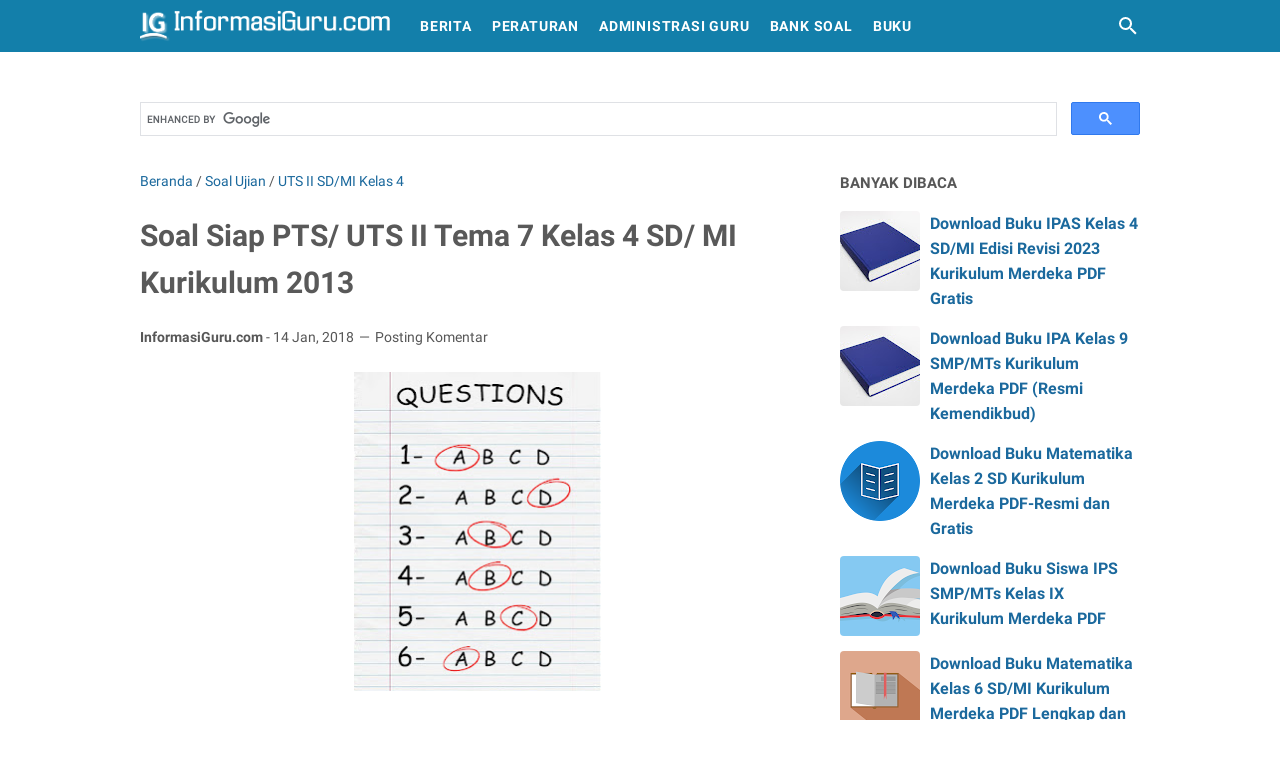

--- FILE ---
content_type: text/html; charset=utf-8
request_url: https://www.google.com/recaptcha/api2/aframe
body_size: 95
content:
<!DOCTYPE HTML><html><head><meta http-equiv="content-type" content="text/html; charset=UTF-8"></head><body><script nonce="bv6_IspfvftIABnhP2D2AQ">/** Anti-fraud and anti-abuse applications only. See google.com/recaptcha */ try{var clients={'sodar':'https://pagead2.googlesyndication.com/pagead/sodar?'};window.addEventListener("message",function(a){try{if(a.source===window.parent){var b=JSON.parse(a.data);var c=clients[b['id']];if(c){var d=document.createElement('img');d.src=c+b['params']+'&rc='+(localStorage.getItem("rc::a")?sessionStorage.getItem("rc::b"):"");window.document.body.appendChild(d);sessionStorage.setItem("rc::e",parseInt(sessionStorage.getItem("rc::e")||0)+1);localStorage.setItem("rc::h",'1769046386587');}}}catch(b){}});window.parent.postMessage("_grecaptcha_ready", "*");}catch(b){}</script></body></html>

--- FILE ---
content_type: text/javascript; charset=UTF-8
request_url: https://www.informasiguru.com/feeds/posts/default/-/Soal%20Ujian?alt=json-in-script&orderby=updated&start-index=135&max-results=5&callback=msRelatedPosts
body_size: 3086
content:
// API callback
msRelatedPosts({"version":"1.0","encoding":"UTF-8","feed":{"xmlns":"http://www.w3.org/2005/Atom","xmlns$openSearch":"http://a9.com/-/spec/opensearchrss/1.0/","xmlns$blogger":"http://schemas.google.com/blogger/2008","xmlns$georss":"http://www.georss.org/georss","xmlns$gd":"http://schemas.google.com/g/2005","xmlns$thr":"http://purl.org/syndication/thread/1.0","id":{"$t":"tag:blogger.com,1999:blog-3568623436455669871"},"updated":{"$t":"2026-01-18T11:32:59.892+07:00"},"category":[{"term":"Berita"},{"term":"Soal Ujian"},{"term":"Informasi"},{"term":"Buku"},{"term":"Sekolah"},{"term":"Administrasi Guru"},{"term":"Download"},{"term":"Pengumuman"},{"term":"Produk Hukum"},{"term":"Panduan"},{"term":"Pojok Guru"},{"term":"Pojok Madrasah"},{"term":"Sertifikasi Guru"},{"term":"Peraturan Menteri"},{"term":"Administrasi Guru SMP\/Mts"},{"term":"Ujian Nasional"},{"term":"Administrasi Guru SMA\/MA"},{"term":"PAUD DAN DIKMAS"},{"term":"Sertifikasi Guru 2017"},{"term":"Lomba dan Festival"},{"term":"Kurikulum dan Pembelajaran"},{"term":"Penelitian Tindakan Kelas dan Sekolah"},{"term":"Dapodik"},{"term":"Karier dan Kepegawaian"},{"term":"CPNS 2018"},{"term":"Kemenag"},{"term":"Peraturan"},{"term":"Surat Edaran\/ SE"},{"term":"Lowongan Kerja"},{"term":"Administrasi Guru SMK"},{"term":"Download PTK"},{"term":"Kurikulum"},{"term":"Manajemen Sekolah"},{"term":"Gaji dan Tunjangan Guru"},{"term":"Headline"},{"term":"Administrasi Guru SD"},{"term":"Bantuan Operasional Sekolah"},{"term":"Ramadhan 2018"},{"term":"Uji Kompetensi Guru"},{"term":"Juknis"},{"term":"Artikel"},{"term":"Kemendikbud"},{"term":"Model Pembelajaran"},{"term":"Guru Honorer"},{"term":"Haji Tahun 2018"},{"term":"Penelitian Tindakan Kelas SMP"},{"term":"Permendikbud Tahun 2018"},{"term":"Administrasi Guru MI"},{"term":"Peraturan Pemerintah"},{"term":"Regulasi"},{"term":"PAS 1 Kelas 7"},{"term":"PAS 1 Kelas 9"},{"term":"Penelitian Tindakan Kelas SMA"},{"term":"pendidikan"},{"term":"Penelitian Tindakan Kelas SD\/MI"},{"term":"Sertifikasi Guru 2018"},{"term":"UKK SMP Kelas 8 Tahun 2019"},{"term":"UN SMA"},{"term":"ETC"},{"term":"Metode Pembelajaran"},{"term":"PAS 1 Kelas 8"},{"term":"PPG"},{"term":"PPPK"},{"term":"Penelitian Tindakan Kelas SMK"},{"term":"Soal USBN SMP"},{"term":"UKK SMP Kelas 7 Tahun 2019"},{"term":"UTS II SMP Kelas VIII"},{"term":"UKK\/PAS\/UAS 2 SMA\/MA\/SMK\/MAK Kelas 10 Tahun 2019"},{"term":"UTS II SMP Kelas VII"},{"term":"Beasiswa"},{"term":"Pendidikan Karakter"},{"term":"Ramadhan 2019"},{"term":"UTS\/PTS II SMA-MA SMK MAK Kelas 10"},{"term":"CPNS 2019\/2020"},{"term":"USBN 2018\/2019"},{"term":"UTS\/PTS II SMA-MA SMK MAK Kelas 11"},{"term":"bank soal"},{"term":"CPNS 2020\/2021"},{"term":"Media Pembelajaran"},{"term":"Pendidikan Tinggi"},{"term":"Soal PTS 1 SMP-MTs"},{"term":"Soal PTS 1 SMP-MTs Kelas VII"},{"term":"THR dan Gaji Ke-13 Tahun 2019"},{"term":"UKK SMA-SMK Kelas XI Tahun 2019"},{"term":"UN SMP 2019\/2020"},{"term":"Imsakiyah"},{"term":"PTS\/UTS 1 Kelas 1 SD\/MI K13"},{"term":"Soal UAMBD MI"},{"term":"Soal Ujian Sekolah SD 2019"},{"term":"UH\/PH 1 Tema 2 Semester 1 Kelas 2 SD\/MI K13 Tahun 2019\/2020"},{"term":"PTS\/UTS 1 Kelas 2 SD\/MI K13"},{"term":"PTS\/UTS 1 Kelas 3 SD\/MI K13"},{"term":"Soal USBN SD\/ MI 2019"},{"term":"Soal USBN SMA\/MA-IPS"},{"term":"UH\/PH 1 Semester II Kelas 4 SD\/MI"},{"term":"UH\/PH 1 Tema 1 Semester 1 Kelas 1 SD\/MI K13 Tahun 2019\/2020"},{"term":"UH\/PH 1 Tema 1 Semester 1 Kelas 2 SD\/MI K13 Tahun 2019\/2020"},{"term":"UH\/PH 1 Tema 1 Semester 1 Kelas 3 SD\/MI K13 Tahun 2019\/2020"},{"term":"UH\/PH 1 Tema 2 Semester 1 Kelas 1 SD\/MI K13 Tahun 2019\/2020"},{"term":"UH\/PH 1 Tema 2 Semester 1 Kelas 3 SD\/MI K13 Tahun 2019\/2020"},{"term":"UH\/PH 1 Tema 3 Semester 1 Kelas 1 SD\/MI K13 Tahun 2019\/2020"},{"term":"UH\/PH 1 Tema 3 Semester 1 Kelas 3 SD\/MI K13 Tahun 2019\/2020"},{"term":"UH\/PH 1 Tema 4 Semester 1 Kelas 1 SD\/MI K13 Tahun 2019\/2020"},{"term":"UH\/PH 1 Tema 4 Semester 1 Kelas 2 SD\/MI K13 Tahun 2019\/2020"},{"term":"UH\/PH 1 Tema 4 Semester 1 Kelas 3 SD\/MI K13 Tahun 2019\/2020"},{"term":"UTS II SD\/MI Kelas 4"},{"term":"Permendikbud Tahun 2019"},{"term":"Peserta Didik"},{"term":"SK"},{"term":"SOAL UAMBN MTs"},{"term":"Soal USBN SMA\/MA-IPA"},{"term":"UAMBN MA"},{"term":"UH\/PH 1 Semester II Kelas 1 SD\/MI"},{"term":"UH\/PH 1 Semester II Kelas 2 SD\/MI"},{"term":"UH\/PH 1 Semester II Kelas 3 SD\/MI"},{"term":"UH\/PH 1 Semester II Kelas 5 SD\/MI"},{"term":"UH\/PH 1 Tema 1 Semester 1 Kelas 4 SD\/MI K13 Tahun 2019\/2020"},{"term":"UH\/PH 1 Tema 3 Semester 1 Kelas 2 SD\/MI K13 Tahun 2019\/2020"},{"term":"UH\/PH 2 Semester II Kelas 3 SD\/MI"},{"term":"UH\/PH 2 Semester II Kelas 4 SD\/MI"},{"term":"UH\/PH 2 Semester II Kelas 5 SD\/MI"},{"term":"UH\/PH 3 Semester II Kelas 1 SD\/MI"},{"term":"UH\/PH 3 Semester II Kelas 2 SD\/MI"},{"term":"UH\/PH 3 Semester II Kelas 3 SD\/MI"},{"term":"UH\/PH 3 Semester II Kelas 4 SD\/MI"},{"term":"UH\/PH 3 Semester II Kelas 5 SD\/MI"},{"term":"UKK\/ PAS Semester II  Kelas 1 SD\/ MI K-13 Revisi 2017"},{"term":"UKK\/ PAS Semester II  Kelas 2 SD\/ MI K-13 Revisi 2017"},{"term":"UKK\/ PAS Semester II  Kelas 3 SD\/ MI K-13 Revisi 2017"},{"term":"UKK\/ PAS Semester II  Kelas 5 SD\/ MI K-13 Revisi 2017"},{"term":"UKK\/PAS\/UAS 2 SMA\/MA Kelas 10 MIPA Tahun 2019"},{"term":"UKK\/PAS\/UAS 2 SMA\/MA Kelas 10-Peminatan IPS Tahun 2019"},{"term":"UKK\/PAS\/UAS 2 SMA\/MA Kelas 11 MIPA Tahun 2019"},{"term":"UTS II SD\/ MI Kelas 3"},{"term":"UTS II SD\/MI Kelas 1"},{"term":"UTS II SD\/MI Kelas 2"},{"term":"UTS II SD\/MI Kelas 5"},{"term":"CPNS 2018\/2019"},{"term":"Haji Tahun 2019"},{"term":"PPDB Tahun 2021\/2022"},{"term":"Peraturan Presiden"},{"term":"Permendikbud Tahun 2020"},{"term":"Ramadan 2017"},{"term":"Ramadhan 2021"},{"term":"THR dan Gaji Ke-13 Tahun 2018"},{"term":"UKK\/ PAS Semester II  Kelas 4 SD\/ MI K-13 Revisi 2017"},{"term":"UKK\/PAS\/UAS 2 SMA\/MA Kelas 11-Peminatan IPS Tahun 2019"},{"term":"Kesehatan"},{"term":"Kisah Inspiratif Guru"},{"term":"Logo"},{"term":"PTS\/UTS 1 Kelas 4 SD\/MI K13"},{"term":"Permendikbud Tahun 2021"},{"term":"Pesantren"},{"term":"SMK"},{"term":"UH\/PH 2 Semester II Kelas 2 SD\/MI"},{"term":"UN SMP"},{"term":"Ujian Nasional 2019"},{"term":"peraturan perundang-undangan"},{"term":"ARKAS"},{"term":"BDR"},{"term":"CPNS 2021"},{"term":"Featured"},{"term":"Kiat Praktis"},{"term":"Komite Sekolah"},{"term":"Kumpulan PH Kelas 1 Semester 1"},{"term":"Kumpulan PH Kelas 1 dan Kelas 2 SD\/MI Semester 1"},{"term":"Kumpulan PH Kelas 2 Semester 1"},{"term":"Kumpulan PH Kelas 3 Semester 1"},{"term":"NISN"},{"term":"OSN Tahun 2018"},{"term":"PIP"},{"term":"Pedoman"},{"term":"RPP"},{"term":"SNMPTN"},{"term":"Sertifikasi Guru 2020"},{"term":"Soal PKN STAN"},{"term":"Soal USBN SMK-MAK 2019-2020"},{"term":"THR dan Gaji Ke-13 Tahun 2020"},{"term":"THR dan Gaji Ke-13 Tahun 2021"},{"term":"UKK\/PAS\/UAS 2 SMA\/MA Kelas 10-Peminatan Bahasa Tahun 2019"},{"term":"UKK\/PAS\/UAS 2 SMA\/MA Kelas 11-Peminatan Bahasa Tahun 2019"},{"term":"UKK\/PAS\/UAS 2 SMA\/MA\/SMK\/MAK Kelas 11 Tahun 2019"},{"term":"USBN"},{"term":"Ujian Madrasah"},{"term":"Ujian Nasional 2019\/2020"}],"title":{"type":"text","$t":"INFORMASIGURU.COM"},"subtitle":{"type":"html","$t":"Media Informasi Guru dan Pendidikan Indonesia"},"link":[{"rel":"http://schemas.google.com/g/2005#feed","type":"application/atom+xml","href":"https:\/\/www.informasiguru.com\/feeds\/posts\/default"},{"rel":"self","type":"application/atom+xml","href":"https:\/\/www.blogger.com\/feeds\/3568623436455669871\/posts\/default\/-\/Soal+Ujian?alt=json-in-script\u0026start-index=135\u0026max-results=5\u0026orderby=updated"},{"rel":"alternate","type":"text/html","href":"https:\/\/www.informasiguru.com\/search\/label\/Soal%20Ujian"},{"rel":"hub","href":"http://pubsubhubbub.appspot.com/"},{"rel":"previous","type":"application/atom+xml","href":"https:\/\/www.blogger.com\/feeds\/3568623436455669871\/posts\/default\/-\/Soal+Ujian\/-\/Soal+Ujian?alt=json-in-script\u0026start-index=130\u0026max-results=5\u0026orderby=updated"},{"rel":"next","type":"application/atom+xml","href":"https:\/\/www.blogger.com\/feeds\/3568623436455669871\/posts\/default\/-\/Soal+Ujian\/-\/Soal+Ujian?alt=json-in-script\u0026start-index=140\u0026max-results=5\u0026orderby=updated"}],"author":[{"name":{"$t":"Oki Kuntaryanto"},"uri":{"$t":"http:\/\/www.blogger.com\/profile\/12940679065475369289"},"email":{"$t":"noreply@blogger.com"},"gd$image":{"rel":"http://schemas.google.com/g/2005#thumbnail","width":"16","height":"16","src":"https:\/\/img1.blogblog.com\/img\/b16-rounded.gif"}}],"generator":{"version":"7.00","uri":"http://www.blogger.com","$t":"Blogger"},"openSearch$totalResults":{"$t":"668"},"openSearch$startIndex":{"$t":"135"},"openSearch$itemsPerPage":{"$t":"5"},"entry":[{"id":{"$t":"tag:blogger.com,1999:blog-3568623436455669871.post-2532759328387922696"},"published":{"$t":"2019-05-30T05:39:00.003+07:00"},"updated":{"$t":"2019-05-31T05:06:21.712+07:00"},"category":[{"scheme":"http://www.blogger.com/atom/ns#","term":"Soal Ujian"},{"scheme":"http://www.blogger.com/atom/ns#","term":"UH\/PH 1 Tema 1 Semester 1 Kelas 1 SD\/MI K13 Tahun 2019\/2020"}],"title":{"type":"text","$t":"Kumpulan Soal Siap PH\/UH 1 Tema 1 Kelas 1 SD\/MI K13 Semester Ganjil "},"summary":{"type":"text","$t":"\n\n\nDownload Kumpulan Soal Siap PH\/UH 1 Tema 1 Kelas 1 SD\/MI Kurikulum 2013\/K13 Semester Ganjil Lengkap Semua Subtema\n\n\n\u003C!-- Informasi Guru Large Rectangular --\u003E\n\n(adsbygoogle = window.adsbygoogle || []).push({});\n\n\n\nTulisan yang berjudul Kumpulan Soal Siap PH\/UH 1 Tema 1 Kelas 1 SD\/MI K13 Semester Ganjil ini merupakan contoh soal ulangan\/penilaian harian yang terdiri dari rangkaian subtema 1 "},"link":[{"rel":"replies","type":"application/atom+xml","href":"https:\/\/www.informasiguru.com\/feeds\/2532759328387922696\/comments\/default","title":"Posting Komentar"},{"rel":"replies","type":"text/html","href":"https:\/\/www.informasiguru.com\/2019\/05\/kumpulansoalphkelas1sdtema.html#comment-form","title":"0 Komentar"},{"rel":"edit","type":"application/atom+xml","href":"https:\/\/www.blogger.com\/feeds\/3568623436455669871\/posts\/default\/2532759328387922696"},{"rel":"self","type":"application/atom+xml","href":"https:\/\/www.blogger.com\/feeds\/3568623436455669871\/posts\/default\/2532759328387922696"},{"rel":"alternate","type":"text/html","href":"https:\/\/www.informasiguru.com\/2019\/05\/kumpulansoalphkelas1sdtema.html","title":"Kumpulan Soal Siap PH\/UH 1 Tema 1 Kelas 1 SD\/MI K13 Semester Ganjil "}],"author":[{"name":{"$t":"Oki Kuntaryanto"},"uri":{"$t":"http:\/\/www.blogger.com\/profile\/12940679065475369289"},"email":{"$t":"noreply@blogger.com"},"gd$image":{"rel":"http://schemas.google.com/g/2005#thumbnail","width":"16","height":"16","src":"https:\/\/img1.blogblog.com\/img\/b16-rounded.gif"}}],"media$thumbnail":{"xmlns$media":"http://search.yahoo.com/mrss/","url":"https:\/\/blogger.googleusercontent.com\/img\/b\/R29vZ2xl\/AVvXsEh0CH8fXaAJGGqYHR7xOMNJesMsdIKnzZMKQNBxaiZL3MA1fjueEEQ6TjnvqJP7RttZ2tRxF4k4-750Crk4DpJXDNzCA_X0LrMCeDwrOCH-Sv_weHNCBZRQwTgwGTr7Zs0nw0I_PrETiPeE\/s72-c\/quiz-1373314_1280.jpg","height":"72","width":"72"},"thr$total":{"$t":"0"}},{"id":{"$t":"tag:blogger.com,1999:blog-3568623436455669871.post-653273751057651681"},"published":{"$t":"2019-05-27T22:16:00.004+07:00"},"updated":{"$t":"2019-05-29T05:41:55.245+07:00"},"category":[{"scheme":"http://www.blogger.com/atom/ns#","term":"Soal Ujian"},{"scheme":"http://www.blogger.com/atom/ns#","term":"UH\/PH 1 Tema 1 Semester 1 Kelas 1 SD\/MI K13 Tahun 2019\/2020"}],"title":{"type":"text","$t":"Soal Siap PH\/UH 1 Kelas 1 SD\/MI Tema 1 Subtema 3 Semester 1\/Ganjil K-13"},"summary":{"type":"text","$t":"\n\n\nDownload Soal Siap PH\/UH 1 Kelas 1 SD\/MI Tema 1: Diriku Subtema 3: Aku Merawat Tubuhku Semester 1\/Ganjil Kurikulum 2013\/K13 I pdf\n\n\n\u003C!-- Informasi Guru Large Rectangular --\u003E\n\n(adsbygoogle = window.adsbygoogle || []).push({});\n\n\n\nTulisan kali ini berjudul Soal Siap PH\/UH 1 Kelas 1 SD\/MI Tema 1 Subtema 3 Semester 1\/Ganjil K-13, yang mana telah dipersiapkan dengan baik dengan tujuan agar ia bisa "},"link":[{"rel":"replies","type":"application/atom+xml","href":"https:\/\/www.informasiguru.com\/feeds\/653273751057651681\/comments\/default","title":"Posting Komentar"},{"rel":"replies","type":"text/html","href":"https:\/\/www.informasiguru.com\/2019\/05\/phkelas1sdsubtema3.html#comment-form","title":"0 Komentar"},{"rel":"edit","type":"application/atom+xml","href":"https:\/\/www.blogger.com\/feeds\/3568623436455669871\/posts\/default\/653273751057651681"},{"rel":"self","type":"application/atom+xml","href":"https:\/\/www.blogger.com\/feeds\/3568623436455669871\/posts\/default\/653273751057651681"},{"rel":"alternate","type":"text/html","href":"https:\/\/www.informasiguru.com\/2019\/05\/phkelas1sdsubtema3.html","title":"Soal Siap PH\/UH 1 Kelas 1 SD\/MI Tema 1 Subtema 3 Semester 1\/Ganjil K-13"}],"author":[{"name":{"$t":"Oki Kuntaryanto"},"uri":{"$t":"http:\/\/www.blogger.com\/profile\/12940679065475369289"},"email":{"$t":"noreply@blogger.com"},"gd$image":{"rel":"http://schemas.google.com/g/2005#thumbnail","width":"16","height":"16","src":"https:\/\/img1.blogblog.com\/img\/b16-rounded.gif"}}],"media$thumbnail":{"xmlns$media":"http://search.yahoo.com/mrss/","url":"https:\/\/blogger.googleusercontent.com\/img\/b\/R29vZ2xl\/AVvXsEh0CH8fXaAJGGqYHR7xOMNJesMsdIKnzZMKQNBxaiZL3MA1fjueEEQ6TjnvqJP7RttZ2tRxF4k4-750Crk4DpJXDNzCA_X0LrMCeDwrOCH-Sv_weHNCBZRQwTgwGTr7Zs0nw0I_PrETiPeE\/s72-c\/quiz-1373314_1280.jpg","height":"72","width":"72"},"thr$total":{"$t":"0"}},{"id":{"$t":"tag:blogger.com,1999:blog-3568623436455669871.post-3631032635356885703"},"published":{"$t":"2019-05-26T22:40:00.003+07:00"},"updated":{"$t":"2019-05-29T05:41:23.510+07:00"},"category":[{"scheme":"http://www.blogger.com/atom/ns#","term":"Soal Ujian"},{"scheme":"http://www.blogger.com/atom/ns#","term":"UH\/PH 1 Tema 1 Semester 1 Kelas 1 SD\/MI K13 Tahun 2019\/2020"}],"title":{"type":"text","$t":"Soal Siap PH\/UH 1 Kelas 1 SD\/MI Tema 1 Subtema 2 Semester 1\/Ganjil K-13"},"summary":{"type":"text","$t":"\n\n\nDownload Soal Siap PH\/UH 1 Kelas 1 SD\/MI Tema 1: Diriku Subtema 2: Tubuhku Semester 1\/Ganjil Kurikulum 2013\/K13 I pdf\n\n\n\u003C!-- Informasi Guru Large Rectangular --\u003E\n\n(adsbygoogle = window.adsbygoogle || []).push({});\n\n\n\nSeperti telah diketahui bersama bahwa penilaian harian atau biasa disebut dengan PH\/UH merupakan ulangan yang dilaksanakan setiap kali subtema pada masing-masing tema telah tuntas"},"link":[{"rel":"replies","type":"application/atom+xml","href":"https:\/\/www.informasiguru.com\/feeds\/3631032635356885703\/comments\/default","title":"Posting Komentar"},{"rel":"replies","type":"text/html","href":"https:\/\/www.informasiguru.com\/2019\/05\/phkelas1sdsubtema2.html#comment-form","title":"0 Komentar"},{"rel":"edit","type":"application/atom+xml","href":"https:\/\/www.blogger.com\/feeds\/3568623436455669871\/posts\/default\/3631032635356885703"},{"rel":"self","type":"application/atom+xml","href":"https:\/\/www.blogger.com\/feeds\/3568623436455669871\/posts\/default\/3631032635356885703"},{"rel":"alternate","type":"text/html","href":"https:\/\/www.informasiguru.com\/2019\/05\/phkelas1sdsubtema2.html","title":"Soal Siap PH\/UH 1 Kelas 1 SD\/MI Tema 1 Subtema 2 Semester 1\/Ganjil K-13"}],"author":[{"name":{"$t":"Oki Kuntaryanto"},"uri":{"$t":"http:\/\/www.blogger.com\/profile\/12940679065475369289"},"email":{"$t":"noreply@blogger.com"},"gd$image":{"rel":"http://schemas.google.com/g/2005#thumbnail","width":"16","height":"16","src":"https:\/\/img1.blogblog.com\/img\/b16-rounded.gif"}}],"media$thumbnail":{"xmlns$media":"http://search.yahoo.com/mrss/","url":"https:\/\/blogger.googleusercontent.com\/img\/b\/R29vZ2xl\/AVvXsEh0CH8fXaAJGGqYHR7xOMNJesMsdIKnzZMKQNBxaiZL3MA1fjueEEQ6TjnvqJP7RttZ2tRxF4k4-750Crk4DpJXDNzCA_X0LrMCeDwrOCH-Sv_weHNCBZRQwTgwGTr7Zs0nw0I_PrETiPeE\/s72-c\/quiz-1373314_1280.jpg","height":"72","width":"72"},"thr$total":{"$t":"0"}},{"id":{"$t":"tag:blogger.com,1999:blog-3568623436455669871.post-7112849858349333629"},"published":{"$t":"2019-05-26T22:03:00.000+07:00"},"updated":{"$t":"2019-05-29T05:40:44.331+07:00"},"category":[{"scheme":"http://www.blogger.com/atom/ns#","term":"Soal Ujian"},{"scheme":"http://www.blogger.com/atom/ns#","term":"UH\/PH 1 Tema 1 Semester 1 Kelas 1 SD\/MI K13 Tahun 2019\/2020"}],"title":{"type":"text","$t":"Soal Siap PH\/UH 1 Kelas 1 SD\/MI Tema 1 Subtema 1 Semester 1\/Ganjil K-13 "},"summary":{"type":"text","$t":"Download Soal Siap PH\/UH 1 Kelas 1 SD\/MI Tema 1: Diriku Subtema 1: Aku dan Teman Baru Semester 1\/Ganjil Kurikulum 2013\/K13 I pdf\n\u003C!-- Informasi Guru Large Rectangular --\u003E\n\n(adsbygoogle = window.adsbygoogle || []).push({});\n\n\n\nSebagai persiapan menjelang pelaksanaan penilaian harian\/PH\/UH 1 Kelas 1 SD\/MI untuk tema 1: Diriku dan subtema 1: Aku dan Teman Baru Semester 1\/Ganjil Kurikulum 2013\/K13 "},"link":[{"rel":"replies","type":"application/atom+xml","href":"https:\/\/www.informasiguru.com\/feeds\/7112849858349333629\/comments\/default","title":"Posting Komentar"},{"rel":"replies","type":"text/html","href":"https:\/\/www.informasiguru.com\/2019\/05\/soalphkelas1sdsubtemasemesterk13.html#comment-form","title":"0 Komentar"},{"rel":"edit","type":"application/atom+xml","href":"https:\/\/www.blogger.com\/feeds\/3568623436455669871\/posts\/default\/7112849858349333629"},{"rel":"self","type":"application/atom+xml","href":"https:\/\/www.blogger.com\/feeds\/3568623436455669871\/posts\/default\/7112849858349333629"},{"rel":"alternate","type":"text/html","href":"https:\/\/www.informasiguru.com\/2019\/05\/soalphkelas1sdsubtemasemesterk13.html","title":"Soal Siap PH\/UH 1 Kelas 1 SD\/MI Tema 1 Subtema 1 Semester 1\/Ganjil K-13 "}],"author":[{"name":{"$t":"Oki Kuntaryanto"},"uri":{"$t":"http:\/\/www.blogger.com\/profile\/12940679065475369289"},"email":{"$t":"noreply@blogger.com"},"gd$image":{"rel":"http://schemas.google.com/g/2005#thumbnail","width":"16","height":"16","src":"https:\/\/img1.blogblog.com\/img\/b16-rounded.gif"}}],"media$thumbnail":{"xmlns$media":"http://search.yahoo.com/mrss/","url":"https:\/\/blogger.googleusercontent.com\/img\/b\/R29vZ2xl\/AVvXsEh0CH8fXaAJGGqYHR7xOMNJesMsdIKnzZMKQNBxaiZL3MA1fjueEEQ6TjnvqJP7RttZ2tRxF4k4-750Crk4DpJXDNzCA_X0LrMCeDwrOCH-Sv_weHNCBZRQwTgwGTr7Zs0nw0I_PrETiPeE\/s72-c\/quiz-1373314_1280.jpg","height":"72","width":"72"},"thr$total":{"$t":"0"}},{"id":{"$t":"tag:blogger.com,1999:blog-3568623436455669871.post-7841146968623978595"},"published":{"$t":"2019-05-29T05:37:00.002+07:00"},"updated":{"$t":"2019-05-29T05:37:09.867+07:00"},"category":[{"scheme":"http://www.blogger.com/atom/ns#","term":"Soal Ujian"},{"scheme":"http://www.blogger.com/atom/ns#","term":"UH\/PH 1 Tema 1 Semester 1 Kelas 1 SD\/MI K13 Tahun 2019\/2020"}],"title":{"type":"text","$t":"Soal Siap PH\/UH 1 Kelas 1 SD\/MI Tema 1 Subtema 4 Semester 1\/Ganjil K-13"},"summary":{"type":"text","$t":"\n\n\nDownload Soal Siap PH\/UH 1 Kelas 1 SD\/MI Tema 1: Diriku Subtema 4: Aku Istimewa Semester 1\/Ganjil Kurikulum 2013\/K13 I pdf\n\n\n\u003C!-- Informasi Guru Large Rectangular --\u003E\n\n(adsbygoogle = window.adsbygoogle || []).push({});\n\n\n\nContoh Soal Siap PH\/UH 1 Kelas 1 SD\/MI Tema 1: Diriku Subtema 4: Aku Istimewa Semester 1\/Ganjil Kurikulum 2013\/K13 Revisi 2017 Terbaru Tahun Pelajaran 2019\/2020 ini "},"link":[{"rel":"replies","type":"application/atom+xml","href":"https:\/\/www.informasiguru.com\/feeds\/7841146968623978595\/comments\/default","title":"Posting Komentar"},{"rel":"replies","type":"text/html","href":"https:\/\/www.informasiguru.com\/2019\/05\/phkelas1sdsubtema4.html#comment-form","title":"0 Komentar"},{"rel":"edit","type":"application/atom+xml","href":"https:\/\/www.blogger.com\/feeds\/3568623436455669871\/posts\/default\/7841146968623978595"},{"rel":"self","type":"application/atom+xml","href":"https:\/\/www.blogger.com\/feeds\/3568623436455669871\/posts\/default\/7841146968623978595"},{"rel":"alternate","type":"text/html","href":"https:\/\/www.informasiguru.com\/2019\/05\/phkelas1sdsubtema4.html","title":"Soal Siap PH\/UH 1 Kelas 1 SD\/MI Tema 1 Subtema 4 Semester 1\/Ganjil K-13"}],"author":[{"name":{"$t":"Oki Kuntaryanto"},"uri":{"$t":"http:\/\/www.blogger.com\/profile\/12940679065475369289"},"email":{"$t":"noreply@blogger.com"},"gd$image":{"rel":"http://schemas.google.com/g/2005#thumbnail","width":"16","height":"16","src":"https:\/\/img1.blogblog.com\/img\/b16-rounded.gif"}}],"media$thumbnail":{"xmlns$media":"http://search.yahoo.com/mrss/","url":"https:\/\/blogger.googleusercontent.com\/img\/b\/R29vZ2xl\/AVvXsEh0CH8fXaAJGGqYHR7xOMNJesMsdIKnzZMKQNBxaiZL3MA1fjueEEQ6TjnvqJP7RttZ2tRxF4k4-750Crk4DpJXDNzCA_X0LrMCeDwrOCH-Sv_weHNCBZRQwTgwGTr7Zs0nw0I_PrETiPeE\/s72-c\/quiz-1373314_1280.jpg","height":"72","width":"72"},"thr$total":{"$t":"0"}}]}});

--- FILE ---
content_type: text/javascript; charset=UTF-8
request_url: https://www.informasiguru.com/feeds/posts/summary/-/Soal%20Ujian?alt=json-in-script&callback=bacaJuga&max-results=5
body_size: 3849
content:
// API callback
bacaJuga({"version":"1.0","encoding":"UTF-8","feed":{"xmlns":"http://www.w3.org/2005/Atom","xmlns$openSearch":"http://a9.com/-/spec/opensearchrss/1.0/","xmlns$blogger":"http://schemas.google.com/blogger/2008","xmlns$georss":"http://www.georss.org/georss","xmlns$gd":"http://schemas.google.com/g/2005","xmlns$thr":"http://purl.org/syndication/thread/1.0","id":{"$t":"tag:blogger.com,1999:blog-3568623436455669871"},"updated":{"$t":"2026-01-18T11:32:59.892+07:00"},"category":[{"term":"Berita"},{"term":"Soal Ujian"},{"term":"Informasi"},{"term":"Buku"},{"term":"Sekolah"},{"term":"Administrasi Guru"},{"term":"Download"},{"term":"Pengumuman"},{"term":"Produk Hukum"},{"term":"Panduan"},{"term":"Pojok Guru"},{"term":"Pojok Madrasah"},{"term":"Sertifikasi Guru"},{"term":"Peraturan Menteri"},{"term":"Administrasi Guru SMP\/Mts"},{"term":"Ujian Nasional"},{"term":"Administrasi Guru SMA\/MA"},{"term":"PAUD DAN DIKMAS"},{"term":"Sertifikasi Guru 2017"},{"term":"Lomba dan Festival"},{"term":"Kurikulum dan Pembelajaran"},{"term":"Penelitian Tindakan Kelas dan Sekolah"},{"term":"Dapodik"},{"term":"Karier dan Kepegawaian"},{"term":"CPNS 2018"},{"term":"Kemenag"},{"term":"Peraturan"},{"term":"Surat Edaran\/ SE"},{"term":"Lowongan Kerja"},{"term":"Administrasi Guru SMK"},{"term":"Download PTK"},{"term":"Kurikulum"},{"term":"Manajemen Sekolah"},{"term":"Gaji dan Tunjangan Guru"},{"term":"Headline"},{"term":"Administrasi Guru SD"},{"term":"Bantuan Operasional Sekolah"},{"term":"Ramadhan 2018"},{"term":"Uji Kompetensi Guru"},{"term":"Juknis"},{"term":"Artikel"},{"term":"Kemendikbud"},{"term":"Model Pembelajaran"},{"term":"Guru Honorer"},{"term":"Haji Tahun 2018"},{"term":"Penelitian Tindakan Kelas SMP"},{"term":"Permendikbud Tahun 2018"},{"term":"Administrasi Guru MI"},{"term":"Peraturan Pemerintah"},{"term":"Regulasi"},{"term":"PAS 1 Kelas 7"},{"term":"PAS 1 Kelas 9"},{"term":"Penelitian Tindakan Kelas SMA"},{"term":"pendidikan"},{"term":"Penelitian Tindakan Kelas SD\/MI"},{"term":"Sertifikasi Guru 2018"},{"term":"UKK SMP Kelas 8 Tahun 2019"},{"term":"UN SMA"},{"term":"ETC"},{"term":"Metode Pembelajaran"},{"term":"PAS 1 Kelas 8"},{"term":"PPG"},{"term":"PPPK"},{"term":"Penelitian Tindakan Kelas SMK"},{"term":"Soal USBN SMP"},{"term":"UKK SMP Kelas 7 Tahun 2019"},{"term":"UTS II SMP Kelas VIII"},{"term":"UKK\/PAS\/UAS 2 SMA\/MA\/SMK\/MAK Kelas 10 Tahun 2019"},{"term":"UTS II SMP Kelas VII"},{"term":"Beasiswa"},{"term":"Pendidikan Karakter"},{"term":"Ramadhan 2019"},{"term":"UTS\/PTS II SMA-MA SMK MAK Kelas 10"},{"term":"CPNS 2019\/2020"},{"term":"USBN 2018\/2019"},{"term":"UTS\/PTS II SMA-MA SMK MAK Kelas 11"},{"term":"bank soal"},{"term":"CPNS 2020\/2021"},{"term":"Media Pembelajaran"},{"term":"Pendidikan Tinggi"},{"term":"Soal PTS 1 SMP-MTs"},{"term":"Soal PTS 1 SMP-MTs Kelas VII"},{"term":"THR dan Gaji Ke-13 Tahun 2019"},{"term":"UKK SMA-SMK Kelas XI Tahun 2019"},{"term":"UN SMP 2019\/2020"},{"term":"Imsakiyah"},{"term":"PTS\/UTS 1 Kelas 1 SD\/MI K13"},{"term":"Soal UAMBD MI"},{"term":"Soal Ujian Sekolah SD 2019"},{"term":"UH\/PH 1 Tema 2 Semester 1 Kelas 2 SD\/MI K13 Tahun 2019\/2020"},{"term":"PTS\/UTS 1 Kelas 2 SD\/MI K13"},{"term":"PTS\/UTS 1 Kelas 3 SD\/MI K13"},{"term":"Soal USBN SD\/ MI 2019"},{"term":"Soal USBN SMA\/MA-IPS"},{"term":"UH\/PH 1 Semester II Kelas 4 SD\/MI"},{"term":"UH\/PH 1 Tema 1 Semester 1 Kelas 1 SD\/MI K13 Tahun 2019\/2020"},{"term":"UH\/PH 1 Tema 1 Semester 1 Kelas 2 SD\/MI K13 Tahun 2019\/2020"},{"term":"UH\/PH 1 Tema 1 Semester 1 Kelas 3 SD\/MI K13 Tahun 2019\/2020"},{"term":"UH\/PH 1 Tema 2 Semester 1 Kelas 1 SD\/MI K13 Tahun 2019\/2020"},{"term":"UH\/PH 1 Tema 2 Semester 1 Kelas 3 SD\/MI K13 Tahun 2019\/2020"},{"term":"UH\/PH 1 Tema 3 Semester 1 Kelas 1 SD\/MI K13 Tahun 2019\/2020"},{"term":"UH\/PH 1 Tema 3 Semester 1 Kelas 3 SD\/MI K13 Tahun 2019\/2020"},{"term":"UH\/PH 1 Tema 4 Semester 1 Kelas 1 SD\/MI K13 Tahun 2019\/2020"},{"term":"UH\/PH 1 Tema 4 Semester 1 Kelas 2 SD\/MI K13 Tahun 2019\/2020"},{"term":"UH\/PH 1 Tema 4 Semester 1 Kelas 3 SD\/MI K13 Tahun 2019\/2020"},{"term":"UTS II SD\/MI Kelas 4"},{"term":"Permendikbud Tahun 2019"},{"term":"Peserta Didik"},{"term":"SK"},{"term":"SOAL UAMBN MTs"},{"term":"Soal USBN SMA\/MA-IPA"},{"term":"UAMBN MA"},{"term":"UH\/PH 1 Semester II Kelas 1 SD\/MI"},{"term":"UH\/PH 1 Semester II Kelas 2 SD\/MI"},{"term":"UH\/PH 1 Semester II Kelas 3 SD\/MI"},{"term":"UH\/PH 1 Semester II Kelas 5 SD\/MI"},{"term":"UH\/PH 1 Tema 1 Semester 1 Kelas 4 SD\/MI K13 Tahun 2019\/2020"},{"term":"UH\/PH 1 Tema 3 Semester 1 Kelas 2 SD\/MI K13 Tahun 2019\/2020"},{"term":"UH\/PH 2 Semester II Kelas 3 SD\/MI"},{"term":"UH\/PH 2 Semester II Kelas 4 SD\/MI"},{"term":"UH\/PH 2 Semester II Kelas 5 SD\/MI"},{"term":"UH\/PH 3 Semester II Kelas 1 SD\/MI"},{"term":"UH\/PH 3 Semester II Kelas 2 SD\/MI"},{"term":"UH\/PH 3 Semester II Kelas 3 SD\/MI"},{"term":"UH\/PH 3 Semester II Kelas 4 SD\/MI"},{"term":"UH\/PH 3 Semester II Kelas 5 SD\/MI"},{"term":"UKK\/ PAS Semester II  Kelas 1 SD\/ MI K-13 Revisi 2017"},{"term":"UKK\/ PAS Semester II  Kelas 2 SD\/ MI K-13 Revisi 2017"},{"term":"UKK\/ PAS Semester II  Kelas 3 SD\/ MI K-13 Revisi 2017"},{"term":"UKK\/ PAS Semester II  Kelas 5 SD\/ MI K-13 Revisi 2017"},{"term":"UKK\/PAS\/UAS 2 SMA\/MA Kelas 10 MIPA Tahun 2019"},{"term":"UKK\/PAS\/UAS 2 SMA\/MA Kelas 10-Peminatan IPS Tahun 2019"},{"term":"UKK\/PAS\/UAS 2 SMA\/MA Kelas 11 MIPA Tahun 2019"},{"term":"UTS II SD\/ MI Kelas 3"},{"term":"UTS II SD\/MI Kelas 1"},{"term":"UTS II SD\/MI Kelas 2"},{"term":"UTS II SD\/MI Kelas 5"},{"term":"CPNS 2018\/2019"},{"term":"Haji Tahun 2019"},{"term":"PPDB Tahun 2021\/2022"},{"term":"Peraturan Presiden"},{"term":"Permendikbud Tahun 2020"},{"term":"Ramadan 2017"},{"term":"Ramadhan 2021"},{"term":"THR dan Gaji Ke-13 Tahun 2018"},{"term":"UKK\/ PAS Semester II  Kelas 4 SD\/ MI K-13 Revisi 2017"},{"term":"UKK\/PAS\/UAS 2 SMA\/MA Kelas 11-Peminatan IPS Tahun 2019"},{"term":"Kesehatan"},{"term":"Kisah Inspiratif Guru"},{"term":"Logo"},{"term":"PTS\/UTS 1 Kelas 4 SD\/MI K13"},{"term":"Permendikbud Tahun 2021"},{"term":"Pesantren"},{"term":"SMK"},{"term":"UH\/PH 2 Semester II Kelas 2 SD\/MI"},{"term":"UN SMP"},{"term":"Ujian Nasional 2019"},{"term":"peraturan perundang-undangan"},{"term":"ARKAS"},{"term":"BDR"},{"term":"CPNS 2021"},{"term":"Featured"},{"term":"Kiat Praktis"},{"term":"Komite Sekolah"},{"term":"Kumpulan PH Kelas 1 Semester 1"},{"term":"Kumpulan PH Kelas 1 dan Kelas 2 SD\/MI Semester 1"},{"term":"Kumpulan PH Kelas 2 Semester 1"},{"term":"Kumpulan PH Kelas 3 Semester 1"},{"term":"NISN"},{"term":"OSN Tahun 2018"},{"term":"PIP"},{"term":"Pedoman"},{"term":"RPP"},{"term":"SNMPTN"},{"term":"Sertifikasi Guru 2020"},{"term":"Soal PKN STAN"},{"term":"Soal USBN SMK-MAK 2019-2020"},{"term":"THR dan Gaji Ke-13 Tahun 2020"},{"term":"THR dan Gaji Ke-13 Tahun 2021"},{"term":"UKK\/PAS\/UAS 2 SMA\/MA Kelas 10-Peminatan Bahasa Tahun 2019"},{"term":"UKK\/PAS\/UAS 2 SMA\/MA Kelas 11-Peminatan Bahasa Tahun 2019"},{"term":"UKK\/PAS\/UAS 2 SMA\/MA\/SMK\/MAK Kelas 11 Tahun 2019"},{"term":"USBN"},{"term":"Ujian Madrasah"},{"term":"Ujian Nasional 2019\/2020"}],"title":{"type":"text","$t":"INFORMASIGURU.COM"},"subtitle":{"type":"html","$t":"Media Informasi Guru dan Pendidikan Indonesia"},"link":[{"rel":"http://schemas.google.com/g/2005#feed","type":"application/atom+xml","href":"https:\/\/www.informasiguru.com\/feeds\/posts\/summary"},{"rel":"self","type":"application/atom+xml","href":"https:\/\/www.blogger.com\/feeds\/3568623436455669871\/posts\/summary\/-\/Soal+Ujian?alt=json-in-script\u0026max-results=5"},{"rel":"alternate","type":"text/html","href":"https:\/\/www.informasiguru.com\/search\/label\/Soal%20Ujian"},{"rel":"hub","href":"http://pubsubhubbub.appspot.com/"},{"rel":"next","type":"application/atom+xml","href":"https:\/\/www.blogger.com\/feeds\/3568623436455669871\/posts\/summary\/-\/Soal+Ujian\/-\/Soal+Ujian?alt=json-in-script\u0026start-index=6\u0026max-results=5"}],"author":[{"name":{"$t":"Oki Kuntaryanto"},"uri":{"$t":"http:\/\/www.blogger.com\/profile\/12940679065475369289"},"email":{"$t":"noreply@blogger.com"},"gd$image":{"rel":"http://schemas.google.com/g/2005#thumbnail","width":"16","height":"16","src":"https:\/\/img1.blogblog.com\/img\/b16-rounded.gif"}}],"generator":{"version":"7.00","uri":"http://www.blogger.com","$t":"Blogger"},"openSearch$totalResults":{"$t":"668"},"openSearch$startIndex":{"$t":"1"},"openSearch$itemsPerPage":{"$t":"5"},"entry":[{"id":{"$t":"tag:blogger.com,1999:blog-3568623436455669871.post-7105317002560446098"},"published":{"$t":"2021-03-21T21:17:00.000+07:00"},"updated":{"$t":"2021-03-21T21:17:44.204+07:00"},"category":[{"scheme":"http://www.blogger.com/atom/ns#","term":"Berita"},{"scheme":"http://www.blogger.com/atom/ns#","term":"Download"},{"scheme":"http://www.blogger.com/atom/ns#","term":"Pojok Madrasah"},{"scheme":"http://www.blogger.com/atom/ns#","term":"Soal Ujian"}],"title":{"type":"text","$t":"Kisi-kisi Ujian Madrasah (UM) Tahun 2021 MI-MTs-MA-MAK I PDF"},"summary":{"type":"text","$t":"\nKisi-kisi ujian madrasah\/ UM dari jenjang madrasah ibtidaiyah\/ MI, MTs, MA, dan MAK telah resmi disusun oleh Direktorat KSKK Madrasah Dirjen Pendis Kemenag RI. Penyusunan kisi-kisi Ujian Madrasah ini mengacu pada KMA 183 Tahun 2019 tentang Kurikulum Pendidikan Agama Islam dan Bahasa Arab di Madrasah.\n\n Daftar Isi\n\n1 Ringkasan Kisi-kisi Ujian Madrasah (UM) Tahun 2021 MI-MTs-MA-MAK\n2 Download "},"link":[{"rel":"replies","type":"application/atom+xml","href":"https:\/\/www.informasiguru.com\/feeds\/7105317002560446098\/comments\/default","title":"Posting Komentar"},{"rel":"replies","type":"text/html","href":"https:\/\/www.informasiguru.com\/2021\/03\/kisi-kisi-ujian-madrasah-um-tahun-2021.html#comment-form","title":"0 Komentar"},{"rel":"edit","type":"application/atom+xml","href":"https:\/\/www.blogger.com\/feeds\/3568623436455669871\/posts\/default\/7105317002560446098"},{"rel":"self","type":"application/atom+xml","href":"https:\/\/www.blogger.com\/feeds\/3568623436455669871\/posts\/default\/7105317002560446098"},{"rel":"alternate","type":"text/html","href":"https:\/\/www.informasiguru.com\/2021\/03\/kisi-kisi-ujian-madrasah-um-tahun-2021.html","title":"Kisi-kisi Ujian Madrasah (UM) Tahun 2021 MI-MTs-MA-MAK I PDF"}],"author":[{"name":{"$t":"Oki Kuntaryanto"},"uri":{"$t":"http:\/\/www.blogger.com\/profile\/12940679065475369289"},"email":{"$t":"noreply@blogger.com"},"gd$image":{"rel":"http://schemas.google.com/g/2005#thumbnail","width":"16","height":"16","src":"https:\/\/img1.blogblog.com\/img\/b16-rounded.gif"}}],"media$thumbnail":{"xmlns$media":"http://search.yahoo.com/mrss/","url":"https:\/\/blogger.googleusercontent.com\/img\/b\/R29vZ2xl\/AVvXsEjtEP6lmESZE6mtYnVHDg-J-IRtjzPywXWsGbwA165yJtPbTOygtybnhqyixBbm2-VqXtf2edNg8xpfsV3XQfj2GU0tZe25rJVDRvWxaSbAbsqNq16i4Dhy6-i7aIkYw_KVxu408pv94zWB\/s72-w400-h225-c\/Kisi-UM-2021.jpg","height":"72","width":"72"},"thr$total":{"$t":"0"}},{"id":{"$t":"tag:blogger.com,1999:blog-3568623436455669871.post-2807407702059663617"},"published":{"$t":"2021-03-04T06:50:00.005+07:00"},"updated":{"$t":"2021-03-04T07:00:23.013+07:00"},"category":[{"scheme":"http://www.blogger.com/atom/ns#","term":"Berita"},{"scheme":"http://www.blogger.com/atom/ns#","term":"Download"},{"scheme":"http://www.blogger.com/atom/ns#","term":"Pojok Madrasah"},{"scheme":"http://www.blogger.com/atom/ns#","term":"Soal Ujian"}],"title":{"type":"text","$t":"Kisi-Kisi UM MI Tahun 2021 Semua Mapel (Sesuai KMA 183 Tahun 2019)"},"summary":{"type":"text","$t":"\nKisi-kisi ujian madrasah\/ UM kelompok mapel Pendidikan Agama Islam dan Bahasa Arab jenjang MI jenjang madrasah ibtidaiyah\/ MI telah resmi disusun oleh Direktorat KSKK Madrasah Dirjen Pendis Kemenag RI. Sudah barang tentu bahwa penyusunan kisi-kisi Ujian Madrasah\/ UM jenjang MI semua Mapel (SKI, Bahasa Arab, Al Quran Hadist, Akidah Akhlak, Fikih) ini mengacu pada KMA 183 Tahun 2019 tentang "},"link":[{"rel":"replies","type":"application/atom+xml","href":"https:\/\/www.informasiguru.com\/feeds\/2807407702059663617\/comments\/default","title":"Posting Komentar"},{"rel":"replies","type":"text/html","href":"https:\/\/www.informasiguru.com\/2021\/03\/kisi-kisi-um-madrasah-MI-tahun-2021.html#comment-form","title":"0 Komentar"},{"rel":"edit","type":"application/atom+xml","href":"https:\/\/www.blogger.com\/feeds\/3568623436455669871\/posts\/default\/2807407702059663617"},{"rel":"self","type":"application/atom+xml","href":"https:\/\/www.blogger.com\/feeds\/3568623436455669871\/posts\/default\/2807407702059663617"},{"rel":"alternate","type":"text/html","href":"https:\/\/www.informasiguru.com\/2021\/03\/kisi-kisi-um-madrasah-MI-tahun-2021.html","title":"Kisi-Kisi UM MI Tahun 2021 Semua Mapel (Sesuai KMA 183 Tahun 2019)"}],"author":[{"name":{"$t":"Oki Kuntaryanto"},"uri":{"$t":"http:\/\/www.blogger.com\/profile\/12940679065475369289"},"email":{"$t":"noreply@blogger.com"},"gd$image":{"rel":"http://schemas.google.com/g/2005#thumbnail","width":"16","height":"16","src":"https:\/\/img1.blogblog.com\/img\/b16-rounded.gif"}}],"media$thumbnail":{"xmlns$media":"http://search.yahoo.com/mrss/","url":"https:\/\/blogger.googleusercontent.com\/img\/b\/R29vZ2xl\/AVvXsEh6A5guRmgub3u-SpWb8_GiCUOmScZgQyTGQv9d9h1Jl1SCu-fYYW8MjebLVq_7UqMszaDEFKIzBiShYyY0N_7VNuO9PIrufNFyQJXsKoewuP0nSr6MnqbDy2ZSogCr51VzxQ9G5ZDl8bkz\/s72-w400-h225-c\/Kisi-kisi-UM-MI-2021.jpg","height":"72","width":"72"},"thr$total":{"$t":"0"}},{"id":{"$t":"tag:blogger.com,1999:blog-3568623436455669871.post-3265384011520653852"},"published":{"$t":"2019-11-26T13:05:00.000+07:00"},"updated":{"$t":"2019-11-26T13:05:48.324+07:00"},"category":[{"scheme":"http://www.blogger.com/atom/ns#","term":"PAS 1 Kelas 9"},{"scheme":"http://www.blogger.com/atom/ns#","term":"Soal Ujian"}],"title":{"type":"text","$t":"Kumpulan Soal-Jawab Siap PAS 1\/I SMP\/MTs Kelas 9\/IX K-13 Tahun 2019\/2020 Semua Mapel"},"summary":{"type":"text","$t":"\n\n\nDownload Contoh Soal dan Kunci Jawaban Siap Penilaian Akhir Semester (PAS) 1\/I SMP\/MTs Kelas 9\/IX Kurikulum 2013\/K-13 Tahun 2019\/2020 Semua Mata Pelajaran (Mapel) Terbaru Lengkap\n\nPenilaian akhir semester satu (1\/I) pada tahun pelajaran 2019\/2020 ini tak terasa sudah akan kita jalani sebentar lagi. Maka tak ada kata yang lebih bijak lagi selain harus mempersiapkan diri sebaik mungkin dalam "},"link":[{"rel":"replies","type":"application/atom+xml","href":"https:\/\/www.informasiguru.com\/feeds\/3265384011520653852\/comments\/default","title":"Posting Komentar"},{"rel":"replies","type":"text/html","href":"https:\/\/www.informasiguru.com\/2019\/11\/soaljawabpaskelas9semuapel.html#comment-form","title":"0 Komentar"},{"rel":"edit","type":"application/atom+xml","href":"https:\/\/www.blogger.com\/feeds\/3568623436455669871\/posts\/default\/3265384011520653852"},{"rel":"self","type":"application/atom+xml","href":"https:\/\/www.blogger.com\/feeds\/3568623436455669871\/posts\/default\/3265384011520653852"},{"rel":"alternate","type":"text/html","href":"https:\/\/www.informasiguru.com\/2019\/11\/soaljawabpaskelas9semuapel.html","title":"Kumpulan Soal-Jawab Siap PAS 1\/I SMP\/MTs Kelas 9\/IX K-13 Tahun 2019\/2020 Semua Mapel"}],"author":[{"name":{"$t":"Oki Kuntaryanto"},"uri":{"$t":"http:\/\/www.blogger.com\/profile\/12940679065475369289"},"email":{"$t":"noreply@blogger.com"},"gd$image":{"rel":"http://schemas.google.com/g/2005#thumbnail","width":"16","height":"16","src":"https:\/\/img1.blogblog.com\/img\/b16-rounded.gif"}}],"media$thumbnail":{"xmlns$media":"http://search.yahoo.com/mrss/","url":"https:\/\/blogger.googleusercontent.com\/img\/b\/R29vZ2xl\/AVvXsEh0CH8fXaAJGGqYHR7xOMNJesMsdIKnzZMKQNBxaiZL3MA1fjueEEQ6TjnvqJP7RttZ2tRxF4k4-750Crk4DpJXDNzCA_X0LrMCeDwrOCH-Sv_weHNCBZRQwTgwGTr7Zs0nw0I_PrETiPeE\/s72-c\/quiz-1373314_1280.jpg","height":"72","width":"72"},"thr$total":{"$t":"0"}},{"id":{"$t":"tag:blogger.com,1999:blog-3568623436455669871.post-8229248926815387871"},"published":{"$t":"2019-11-26T12:12:00.001+07:00"},"updated":{"$t":"2019-11-26T13:17:03.307+07:00"},"category":[{"scheme":"http://www.blogger.com/atom/ns#","term":"PAS 1 Kelas 9"},{"scheme":"http://www.blogger.com/atom/ns#","term":"Soal Ujian"}],"title":{"type":"text","$t":"Soal-Jawab PAS Semester Satu (I\/1) Prakarya Kelas 9\/IX SMP\/MTs K-13 Tahun 2019\/2020"},"summary":{"type":"text","$t":"\n\n\nDownload Contoh Soal dan Kunci Jawaban Penilaian AKhir Semester (PAS) Semester Satu (I\/1) Mapel Prakarya Kelas 9\/IX SMP\/MTs Kurikulum 2013\/K13 I pdf\n\nPenilaian Akhir Semester (PAS) Semester Satu (I\/1) atau ganjil\/gasal memang perlu dipersiapkan secara baik agar para siswa memperoleh hasil yang optimal. Hasil yang optimal ini bisa digunakan sebagai tolok ukur hasil belajar yang maksimal.\n\nUntuk"},"link":[{"rel":"replies","type":"application/atom+xml","href":"https:\/\/www.informasiguru.com\/feeds\/8229248926815387871\/comments\/default","title":"Posting Komentar"},{"rel":"replies","type":"text/html","href":"https:\/\/www.informasiguru.com\/2019\/11\/soaljawabpasprakaryakelas9.html#comment-form","title":"0 Komentar"},{"rel":"edit","type":"application/atom+xml","href":"https:\/\/www.blogger.com\/feeds\/3568623436455669871\/posts\/default\/8229248926815387871"},{"rel":"self","type":"application/atom+xml","href":"https:\/\/www.blogger.com\/feeds\/3568623436455669871\/posts\/default\/8229248926815387871"},{"rel":"alternate","type":"text/html","href":"https:\/\/www.informasiguru.com\/2019\/11\/soaljawabpasprakaryakelas9.html","title":"Soal-Jawab PAS Semester Satu (I\/1) Prakarya Kelas 9\/IX SMP\/MTs K-13 Tahun 2019\/2020"}],"author":[{"name":{"$t":"Oki Kuntaryanto"},"uri":{"$t":"http:\/\/www.blogger.com\/profile\/12940679065475369289"},"email":{"$t":"noreply@blogger.com"},"gd$image":{"rel":"http://schemas.google.com/g/2005#thumbnail","width":"16","height":"16","src":"https:\/\/img1.blogblog.com\/img\/b16-rounded.gif"}}],"media$thumbnail":{"xmlns$media":"http://search.yahoo.com/mrss/","url":"https:\/\/blogger.googleusercontent.com\/img\/b\/R29vZ2xl\/AVvXsEh0CH8fXaAJGGqYHR7xOMNJesMsdIKnzZMKQNBxaiZL3MA1fjueEEQ6TjnvqJP7RttZ2tRxF4k4-750Crk4DpJXDNzCA_X0LrMCeDwrOCH-Sv_weHNCBZRQwTgwGTr7Zs0nw0I_PrETiPeE\/s72-c\/quiz-1373314_1280.jpg","height":"72","width":"72"},"thr$total":{"$t":"0"}},{"id":{"$t":"tag:blogger.com,1999:blog-3568623436455669871.post-1205752956101425376"},"published":{"$t":"2019-11-26T11:57:00.000+07:00"},"updated":{"$t":"2019-11-26T13:19:25.441+07:00"},"category":[{"scheme":"http://www.blogger.com/atom/ns#","term":"PAS 1 Kelas 9"},{"scheme":"http://www.blogger.com/atom/ns#","term":"Soal Ujian"}],"title":{"type":"text","$t":"Download Soal-Jawab Siap PAS 1 Seni Budaya SMP\/MTs Kelas 9\/IX K-13 Tahun 2019\/2020"},"summary":{"type":"text","$t":"Download Soal dan Kunci Jawaban Siap Penilaian Akhir Semester 1\/I (PAS\/UAS 1\/I) Mapel Seni Budaya SMP\/MTs Kelas 9\/IX Kurikulum 2013 I pdf\nSalah satu parameter evaluasi hasil hasil belajar peserta didik adalah Penilaian Akhir Semester atau sering disingkat PAS. Para siswa atau peserta didik hendaknya mempersiapkan PAS\/UAS dengan maksimal agar mendapatkan hasil belajar yang memuaskan. Salah satu "},"link":[{"rel":"replies","type":"application/atom+xml","href":"https:\/\/www.informasiguru.com\/feeds\/1205752956101425376\/comments\/default","title":"Posting Komentar"},{"rel":"replies","type":"text/html","href":"https:\/\/www.informasiguru.com\/2019\/11\/soalkuncipasenibudayakelas9.html#comment-form","title":"0 Komentar"},{"rel":"edit","type":"application/atom+xml","href":"https:\/\/www.blogger.com\/feeds\/3568623436455669871\/posts\/default\/1205752956101425376"},{"rel":"self","type":"application/atom+xml","href":"https:\/\/www.blogger.com\/feeds\/3568623436455669871\/posts\/default\/1205752956101425376"},{"rel":"alternate","type":"text/html","href":"https:\/\/www.informasiguru.com\/2019\/11\/soalkuncipasenibudayakelas9.html","title":"Download Soal-Jawab Siap PAS 1 Seni Budaya SMP\/MTs Kelas 9\/IX K-13 Tahun 2019\/2020"}],"author":[{"name":{"$t":"Oki Kuntaryanto"},"uri":{"$t":"http:\/\/www.blogger.com\/profile\/12940679065475369289"},"email":{"$t":"noreply@blogger.com"},"gd$image":{"rel":"http://schemas.google.com/g/2005#thumbnail","width":"16","height":"16","src":"https:\/\/img1.blogblog.com\/img\/b16-rounded.gif"}}],"media$thumbnail":{"xmlns$media":"http://search.yahoo.com/mrss/","url":"https:\/\/blogger.googleusercontent.com\/img\/b\/R29vZ2xl\/AVvXsEh0CH8fXaAJGGqYHR7xOMNJesMsdIKnzZMKQNBxaiZL3MA1fjueEEQ6TjnvqJP7RttZ2tRxF4k4-750Crk4DpJXDNzCA_X0LrMCeDwrOCH-Sv_weHNCBZRQwTgwGTr7Zs0nw0I_PrETiPeE\/s72-c\/quiz-1373314_1280.jpg","height":"72","width":"72"},"thr$total":{"$t":"0"}}]}});